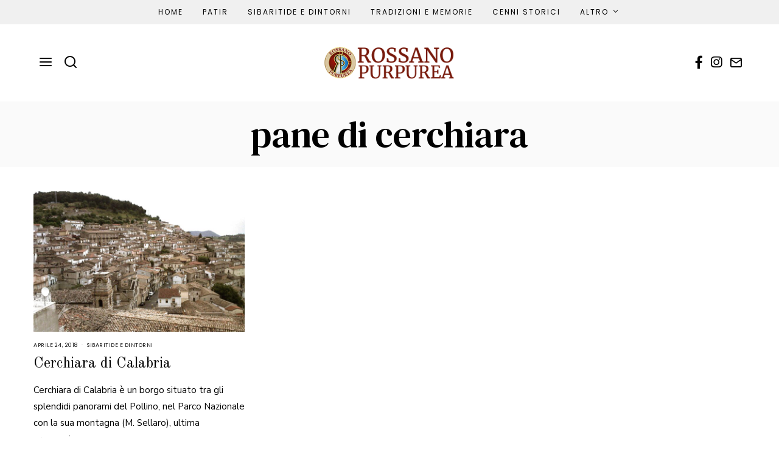

--- FILE ---
content_type: text/html; charset=utf-8
request_url: https://www.google.com/recaptcha/api2/anchor?ar=1&k=6LeeFBAgAAAAAGgTp2mKaqdxMCaDefm8CkmRp_6L&co=aHR0cHM6Ly9yb3NzYW5vcHVycHVyZWEub3JnOjQ0Mw..&hl=en&v=9TiwnJFHeuIw_s0wSd3fiKfN&size=invisible&anchor-ms=20000&execute-ms=30000&cb=2s011i9ikzl1
body_size: 48377
content:
<!DOCTYPE HTML><html dir="ltr" lang="en"><head><meta http-equiv="Content-Type" content="text/html; charset=UTF-8">
<meta http-equiv="X-UA-Compatible" content="IE=edge">
<title>reCAPTCHA</title>
<style type="text/css">
/* cyrillic-ext */
@font-face {
  font-family: 'Roboto';
  font-style: normal;
  font-weight: 400;
  font-stretch: 100%;
  src: url(//fonts.gstatic.com/s/roboto/v48/KFO7CnqEu92Fr1ME7kSn66aGLdTylUAMa3GUBHMdazTgWw.woff2) format('woff2');
  unicode-range: U+0460-052F, U+1C80-1C8A, U+20B4, U+2DE0-2DFF, U+A640-A69F, U+FE2E-FE2F;
}
/* cyrillic */
@font-face {
  font-family: 'Roboto';
  font-style: normal;
  font-weight: 400;
  font-stretch: 100%;
  src: url(//fonts.gstatic.com/s/roboto/v48/KFO7CnqEu92Fr1ME7kSn66aGLdTylUAMa3iUBHMdazTgWw.woff2) format('woff2');
  unicode-range: U+0301, U+0400-045F, U+0490-0491, U+04B0-04B1, U+2116;
}
/* greek-ext */
@font-face {
  font-family: 'Roboto';
  font-style: normal;
  font-weight: 400;
  font-stretch: 100%;
  src: url(//fonts.gstatic.com/s/roboto/v48/KFO7CnqEu92Fr1ME7kSn66aGLdTylUAMa3CUBHMdazTgWw.woff2) format('woff2');
  unicode-range: U+1F00-1FFF;
}
/* greek */
@font-face {
  font-family: 'Roboto';
  font-style: normal;
  font-weight: 400;
  font-stretch: 100%;
  src: url(//fonts.gstatic.com/s/roboto/v48/KFO7CnqEu92Fr1ME7kSn66aGLdTylUAMa3-UBHMdazTgWw.woff2) format('woff2');
  unicode-range: U+0370-0377, U+037A-037F, U+0384-038A, U+038C, U+038E-03A1, U+03A3-03FF;
}
/* math */
@font-face {
  font-family: 'Roboto';
  font-style: normal;
  font-weight: 400;
  font-stretch: 100%;
  src: url(//fonts.gstatic.com/s/roboto/v48/KFO7CnqEu92Fr1ME7kSn66aGLdTylUAMawCUBHMdazTgWw.woff2) format('woff2');
  unicode-range: U+0302-0303, U+0305, U+0307-0308, U+0310, U+0312, U+0315, U+031A, U+0326-0327, U+032C, U+032F-0330, U+0332-0333, U+0338, U+033A, U+0346, U+034D, U+0391-03A1, U+03A3-03A9, U+03B1-03C9, U+03D1, U+03D5-03D6, U+03F0-03F1, U+03F4-03F5, U+2016-2017, U+2034-2038, U+203C, U+2040, U+2043, U+2047, U+2050, U+2057, U+205F, U+2070-2071, U+2074-208E, U+2090-209C, U+20D0-20DC, U+20E1, U+20E5-20EF, U+2100-2112, U+2114-2115, U+2117-2121, U+2123-214F, U+2190, U+2192, U+2194-21AE, U+21B0-21E5, U+21F1-21F2, U+21F4-2211, U+2213-2214, U+2216-22FF, U+2308-230B, U+2310, U+2319, U+231C-2321, U+2336-237A, U+237C, U+2395, U+239B-23B7, U+23D0, U+23DC-23E1, U+2474-2475, U+25AF, U+25B3, U+25B7, U+25BD, U+25C1, U+25CA, U+25CC, U+25FB, U+266D-266F, U+27C0-27FF, U+2900-2AFF, U+2B0E-2B11, U+2B30-2B4C, U+2BFE, U+3030, U+FF5B, U+FF5D, U+1D400-1D7FF, U+1EE00-1EEFF;
}
/* symbols */
@font-face {
  font-family: 'Roboto';
  font-style: normal;
  font-weight: 400;
  font-stretch: 100%;
  src: url(//fonts.gstatic.com/s/roboto/v48/KFO7CnqEu92Fr1ME7kSn66aGLdTylUAMaxKUBHMdazTgWw.woff2) format('woff2');
  unicode-range: U+0001-000C, U+000E-001F, U+007F-009F, U+20DD-20E0, U+20E2-20E4, U+2150-218F, U+2190, U+2192, U+2194-2199, U+21AF, U+21E6-21F0, U+21F3, U+2218-2219, U+2299, U+22C4-22C6, U+2300-243F, U+2440-244A, U+2460-24FF, U+25A0-27BF, U+2800-28FF, U+2921-2922, U+2981, U+29BF, U+29EB, U+2B00-2BFF, U+4DC0-4DFF, U+FFF9-FFFB, U+10140-1018E, U+10190-1019C, U+101A0, U+101D0-101FD, U+102E0-102FB, U+10E60-10E7E, U+1D2C0-1D2D3, U+1D2E0-1D37F, U+1F000-1F0FF, U+1F100-1F1AD, U+1F1E6-1F1FF, U+1F30D-1F30F, U+1F315, U+1F31C, U+1F31E, U+1F320-1F32C, U+1F336, U+1F378, U+1F37D, U+1F382, U+1F393-1F39F, U+1F3A7-1F3A8, U+1F3AC-1F3AF, U+1F3C2, U+1F3C4-1F3C6, U+1F3CA-1F3CE, U+1F3D4-1F3E0, U+1F3ED, U+1F3F1-1F3F3, U+1F3F5-1F3F7, U+1F408, U+1F415, U+1F41F, U+1F426, U+1F43F, U+1F441-1F442, U+1F444, U+1F446-1F449, U+1F44C-1F44E, U+1F453, U+1F46A, U+1F47D, U+1F4A3, U+1F4B0, U+1F4B3, U+1F4B9, U+1F4BB, U+1F4BF, U+1F4C8-1F4CB, U+1F4D6, U+1F4DA, U+1F4DF, U+1F4E3-1F4E6, U+1F4EA-1F4ED, U+1F4F7, U+1F4F9-1F4FB, U+1F4FD-1F4FE, U+1F503, U+1F507-1F50B, U+1F50D, U+1F512-1F513, U+1F53E-1F54A, U+1F54F-1F5FA, U+1F610, U+1F650-1F67F, U+1F687, U+1F68D, U+1F691, U+1F694, U+1F698, U+1F6AD, U+1F6B2, U+1F6B9-1F6BA, U+1F6BC, U+1F6C6-1F6CF, U+1F6D3-1F6D7, U+1F6E0-1F6EA, U+1F6F0-1F6F3, U+1F6F7-1F6FC, U+1F700-1F7FF, U+1F800-1F80B, U+1F810-1F847, U+1F850-1F859, U+1F860-1F887, U+1F890-1F8AD, U+1F8B0-1F8BB, U+1F8C0-1F8C1, U+1F900-1F90B, U+1F93B, U+1F946, U+1F984, U+1F996, U+1F9E9, U+1FA00-1FA6F, U+1FA70-1FA7C, U+1FA80-1FA89, U+1FA8F-1FAC6, U+1FACE-1FADC, U+1FADF-1FAE9, U+1FAF0-1FAF8, U+1FB00-1FBFF;
}
/* vietnamese */
@font-face {
  font-family: 'Roboto';
  font-style: normal;
  font-weight: 400;
  font-stretch: 100%;
  src: url(//fonts.gstatic.com/s/roboto/v48/KFO7CnqEu92Fr1ME7kSn66aGLdTylUAMa3OUBHMdazTgWw.woff2) format('woff2');
  unicode-range: U+0102-0103, U+0110-0111, U+0128-0129, U+0168-0169, U+01A0-01A1, U+01AF-01B0, U+0300-0301, U+0303-0304, U+0308-0309, U+0323, U+0329, U+1EA0-1EF9, U+20AB;
}
/* latin-ext */
@font-face {
  font-family: 'Roboto';
  font-style: normal;
  font-weight: 400;
  font-stretch: 100%;
  src: url(//fonts.gstatic.com/s/roboto/v48/KFO7CnqEu92Fr1ME7kSn66aGLdTylUAMa3KUBHMdazTgWw.woff2) format('woff2');
  unicode-range: U+0100-02BA, U+02BD-02C5, U+02C7-02CC, U+02CE-02D7, U+02DD-02FF, U+0304, U+0308, U+0329, U+1D00-1DBF, U+1E00-1E9F, U+1EF2-1EFF, U+2020, U+20A0-20AB, U+20AD-20C0, U+2113, U+2C60-2C7F, U+A720-A7FF;
}
/* latin */
@font-face {
  font-family: 'Roboto';
  font-style: normal;
  font-weight: 400;
  font-stretch: 100%;
  src: url(//fonts.gstatic.com/s/roboto/v48/KFO7CnqEu92Fr1ME7kSn66aGLdTylUAMa3yUBHMdazQ.woff2) format('woff2');
  unicode-range: U+0000-00FF, U+0131, U+0152-0153, U+02BB-02BC, U+02C6, U+02DA, U+02DC, U+0304, U+0308, U+0329, U+2000-206F, U+20AC, U+2122, U+2191, U+2193, U+2212, U+2215, U+FEFF, U+FFFD;
}
/* cyrillic-ext */
@font-face {
  font-family: 'Roboto';
  font-style: normal;
  font-weight: 500;
  font-stretch: 100%;
  src: url(//fonts.gstatic.com/s/roboto/v48/KFO7CnqEu92Fr1ME7kSn66aGLdTylUAMa3GUBHMdazTgWw.woff2) format('woff2');
  unicode-range: U+0460-052F, U+1C80-1C8A, U+20B4, U+2DE0-2DFF, U+A640-A69F, U+FE2E-FE2F;
}
/* cyrillic */
@font-face {
  font-family: 'Roboto';
  font-style: normal;
  font-weight: 500;
  font-stretch: 100%;
  src: url(//fonts.gstatic.com/s/roboto/v48/KFO7CnqEu92Fr1ME7kSn66aGLdTylUAMa3iUBHMdazTgWw.woff2) format('woff2');
  unicode-range: U+0301, U+0400-045F, U+0490-0491, U+04B0-04B1, U+2116;
}
/* greek-ext */
@font-face {
  font-family: 'Roboto';
  font-style: normal;
  font-weight: 500;
  font-stretch: 100%;
  src: url(//fonts.gstatic.com/s/roboto/v48/KFO7CnqEu92Fr1ME7kSn66aGLdTylUAMa3CUBHMdazTgWw.woff2) format('woff2');
  unicode-range: U+1F00-1FFF;
}
/* greek */
@font-face {
  font-family: 'Roboto';
  font-style: normal;
  font-weight: 500;
  font-stretch: 100%;
  src: url(//fonts.gstatic.com/s/roboto/v48/KFO7CnqEu92Fr1ME7kSn66aGLdTylUAMa3-UBHMdazTgWw.woff2) format('woff2');
  unicode-range: U+0370-0377, U+037A-037F, U+0384-038A, U+038C, U+038E-03A1, U+03A3-03FF;
}
/* math */
@font-face {
  font-family: 'Roboto';
  font-style: normal;
  font-weight: 500;
  font-stretch: 100%;
  src: url(//fonts.gstatic.com/s/roboto/v48/KFO7CnqEu92Fr1ME7kSn66aGLdTylUAMawCUBHMdazTgWw.woff2) format('woff2');
  unicode-range: U+0302-0303, U+0305, U+0307-0308, U+0310, U+0312, U+0315, U+031A, U+0326-0327, U+032C, U+032F-0330, U+0332-0333, U+0338, U+033A, U+0346, U+034D, U+0391-03A1, U+03A3-03A9, U+03B1-03C9, U+03D1, U+03D5-03D6, U+03F0-03F1, U+03F4-03F5, U+2016-2017, U+2034-2038, U+203C, U+2040, U+2043, U+2047, U+2050, U+2057, U+205F, U+2070-2071, U+2074-208E, U+2090-209C, U+20D0-20DC, U+20E1, U+20E5-20EF, U+2100-2112, U+2114-2115, U+2117-2121, U+2123-214F, U+2190, U+2192, U+2194-21AE, U+21B0-21E5, U+21F1-21F2, U+21F4-2211, U+2213-2214, U+2216-22FF, U+2308-230B, U+2310, U+2319, U+231C-2321, U+2336-237A, U+237C, U+2395, U+239B-23B7, U+23D0, U+23DC-23E1, U+2474-2475, U+25AF, U+25B3, U+25B7, U+25BD, U+25C1, U+25CA, U+25CC, U+25FB, U+266D-266F, U+27C0-27FF, U+2900-2AFF, U+2B0E-2B11, U+2B30-2B4C, U+2BFE, U+3030, U+FF5B, U+FF5D, U+1D400-1D7FF, U+1EE00-1EEFF;
}
/* symbols */
@font-face {
  font-family: 'Roboto';
  font-style: normal;
  font-weight: 500;
  font-stretch: 100%;
  src: url(//fonts.gstatic.com/s/roboto/v48/KFO7CnqEu92Fr1ME7kSn66aGLdTylUAMaxKUBHMdazTgWw.woff2) format('woff2');
  unicode-range: U+0001-000C, U+000E-001F, U+007F-009F, U+20DD-20E0, U+20E2-20E4, U+2150-218F, U+2190, U+2192, U+2194-2199, U+21AF, U+21E6-21F0, U+21F3, U+2218-2219, U+2299, U+22C4-22C6, U+2300-243F, U+2440-244A, U+2460-24FF, U+25A0-27BF, U+2800-28FF, U+2921-2922, U+2981, U+29BF, U+29EB, U+2B00-2BFF, U+4DC0-4DFF, U+FFF9-FFFB, U+10140-1018E, U+10190-1019C, U+101A0, U+101D0-101FD, U+102E0-102FB, U+10E60-10E7E, U+1D2C0-1D2D3, U+1D2E0-1D37F, U+1F000-1F0FF, U+1F100-1F1AD, U+1F1E6-1F1FF, U+1F30D-1F30F, U+1F315, U+1F31C, U+1F31E, U+1F320-1F32C, U+1F336, U+1F378, U+1F37D, U+1F382, U+1F393-1F39F, U+1F3A7-1F3A8, U+1F3AC-1F3AF, U+1F3C2, U+1F3C4-1F3C6, U+1F3CA-1F3CE, U+1F3D4-1F3E0, U+1F3ED, U+1F3F1-1F3F3, U+1F3F5-1F3F7, U+1F408, U+1F415, U+1F41F, U+1F426, U+1F43F, U+1F441-1F442, U+1F444, U+1F446-1F449, U+1F44C-1F44E, U+1F453, U+1F46A, U+1F47D, U+1F4A3, U+1F4B0, U+1F4B3, U+1F4B9, U+1F4BB, U+1F4BF, U+1F4C8-1F4CB, U+1F4D6, U+1F4DA, U+1F4DF, U+1F4E3-1F4E6, U+1F4EA-1F4ED, U+1F4F7, U+1F4F9-1F4FB, U+1F4FD-1F4FE, U+1F503, U+1F507-1F50B, U+1F50D, U+1F512-1F513, U+1F53E-1F54A, U+1F54F-1F5FA, U+1F610, U+1F650-1F67F, U+1F687, U+1F68D, U+1F691, U+1F694, U+1F698, U+1F6AD, U+1F6B2, U+1F6B9-1F6BA, U+1F6BC, U+1F6C6-1F6CF, U+1F6D3-1F6D7, U+1F6E0-1F6EA, U+1F6F0-1F6F3, U+1F6F7-1F6FC, U+1F700-1F7FF, U+1F800-1F80B, U+1F810-1F847, U+1F850-1F859, U+1F860-1F887, U+1F890-1F8AD, U+1F8B0-1F8BB, U+1F8C0-1F8C1, U+1F900-1F90B, U+1F93B, U+1F946, U+1F984, U+1F996, U+1F9E9, U+1FA00-1FA6F, U+1FA70-1FA7C, U+1FA80-1FA89, U+1FA8F-1FAC6, U+1FACE-1FADC, U+1FADF-1FAE9, U+1FAF0-1FAF8, U+1FB00-1FBFF;
}
/* vietnamese */
@font-face {
  font-family: 'Roboto';
  font-style: normal;
  font-weight: 500;
  font-stretch: 100%;
  src: url(//fonts.gstatic.com/s/roboto/v48/KFO7CnqEu92Fr1ME7kSn66aGLdTylUAMa3OUBHMdazTgWw.woff2) format('woff2');
  unicode-range: U+0102-0103, U+0110-0111, U+0128-0129, U+0168-0169, U+01A0-01A1, U+01AF-01B0, U+0300-0301, U+0303-0304, U+0308-0309, U+0323, U+0329, U+1EA0-1EF9, U+20AB;
}
/* latin-ext */
@font-face {
  font-family: 'Roboto';
  font-style: normal;
  font-weight: 500;
  font-stretch: 100%;
  src: url(//fonts.gstatic.com/s/roboto/v48/KFO7CnqEu92Fr1ME7kSn66aGLdTylUAMa3KUBHMdazTgWw.woff2) format('woff2');
  unicode-range: U+0100-02BA, U+02BD-02C5, U+02C7-02CC, U+02CE-02D7, U+02DD-02FF, U+0304, U+0308, U+0329, U+1D00-1DBF, U+1E00-1E9F, U+1EF2-1EFF, U+2020, U+20A0-20AB, U+20AD-20C0, U+2113, U+2C60-2C7F, U+A720-A7FF;
}
/* latin */
@font-face {
  font-family: 'Roboto';
  font-style: normal;
  font-weight: 500;
  font-stretch: 100%;
  src: url(//fonts.gstatic.com/s/roboto/v48/KFO7CnqEu92Fr1ME7kSn66aGLdTylUAMa3yUBHMdazQ.woff2) format('woff2');
  unicode-range: U+0000-00FF, U+0131, U+0152-0153, U+02BB-02BC, U+02C6, U+02DA, U+02DC, U+0304, U+0308, U+0329, U+2000-206F, U+20AC, U+2122, U+2191, U+2193, U+2212, U+2215, U+FEFF, U+FFFD;
}
/* cyrillic-ext */
@font-face {
  font-family: 'Roboto';
  font-style: normal;
  font-weight: 900;
  font-stretch: 100%;
  src: url(//fonts.gstatic.com/s/roboto/v48/KFO7CnqEu92Fr1ME7kSn66aGLdTylUAMa3GUBHMdazTgWw.woff2) format('woff2');
  unicode-range: U+0460-052F, U+1C80-1C8A, U+20B4, U+2DE0-2DFF, U+A640-A69F, U+FE2E-FE2F;
}
/* cyrillic */
@font-face {
  font-family: 'Roboto';
  font-style: normal;
  font-weight: 900;
  font-stretch: 100%;
  src: url(//fonts.gstatic.com/s/roboto/v48/KFO7CnqEu92Fr1ME7kSn66aGLdTylUAMa3iUBHMdazTgWw.woff2) format('woff2');
  unicode-range: U+0301, U+0400-045F, U+0490-0491, U+04B0-04B1, U+2116;
}
/* greek-ext */
@font-face {
  font-family: 'Roboto';
  font-style: normal;
  font-weight: 900;
  font-stretch: 100%;
  src: url(//fonts.gstatic.com/s/roboto/v48/KFO7CnqEu92Fr1ME7kSn66aGLdTylUAMa3CUBHMdazTgWw.woff2) format('woff2');
  unicode-range: U+1F00-1FFF;
}
/* greek */
@font-face {
  font-family: 'Roboto';
  font-style: normal;
  font-weight: 900;
  font-stretch: 100%;
  src: url(//fonts.gstatic.com/s/roboto/v48/KFO7CnqEu92Fr1ME7kSn66aGLdTylUAMa3-UBHMdazTgWw.woff2) format('woff2');
  unicode-range: U+0370-0377, U+037A-037F, U+0384-038A, U+038C, U+038E-03A1, U+03A3-03FF;
}
/* math */
@font-face {
  font-family: 'Roboto';
  font-style: normal;
  font-weight: 900;
  font-stretch: 100%;
  src: url(//fonts.gstatic.com/s/roboto/v48/KFO7CnqEu92Fr1ME7kSn66aGLdTylUAMawCUBHMdazTgWw.woff2) format('woff2');
  unicode-range: U+0302-0303, U+0305, U+0307-0308, U+0310, U+0312, U+0315, U+031A, U+0326-0327, U+032C, U+032F-0330, U+0332-0333, U+0338, U+033A, U+0346, U+034D, U+0391-03A1, U+03A3-03A9, U+03B1-03C9, U+03D1, U+03D5-03D6, U+03F0-03F1, U+03F4-03F5, U+2016-2017, U+2034-2038, U+203C, U+2040, U+2043, U+2047, U+2050, U+2057, U+205F, U+2070-2071, U+2074-208E, U+2090-209C, U+20D0-20DC, U+20E1, U+20E5-20EF, U+2100-2112, U+2114-2115, U+2117-2121, U+2123-214F, U+2190, U+2192, U+2194-21AE, U+21B0-21E5, U+21F1-21F2, U+21F4-2211, U+2213-2214, U+2216-22FF, U+2308-230B, U+2310, U+2319, U+231C-2321, U+2336-237A, U+237C, U+2395, U+239B-23B7, U+23D0, U+23DC-23E1, U+2474-2475, U+25AF, U+25B3, U+25B7, U+25BD, U+25C1, U+25CA, U+25CC, U+25FB, U+266D-266F, U+27C0-27FF, U+2900-2AFF, U+2B0E-2B11, U+2B30-2B4C, U+2BFE, U+3030, U+FF5B, U+FF5D, U+1D400-1D7FF, U+1EE00-1EEFF;
}
/* symbols */
@font-face {
  font-family: 'Roboto';
  font-style: normal;
  font-weight: 900;
  font-stretch: 100%;
  src: url(//fonts.gstatic.com/s/roboto/v48/KFO7CnqEu92Fr1ME7kSn66aGLdTylUAMaxKUBHMdazTgWw.woff2) format('woff2');
  unicode-range: U+0001-000C, U+000E-001F, U+007F-009F, U+20DD-20E0, U+20E2-20E4, U+2150-218F, U+2190, U+2192, U+2194-2199, U+21AF, U+21E6-21F0, U+21F3, U+2218-2219, U+2299, U+22C4-22C6, U+2300-243F, U+2440-244A, U+2460-24FF, U+25A0-27BF, U+2800-28FF, U+2921-2922, U+2981, U+29BF, U+29EB, U+2B00-2BFF, U+4DC0-4DFF, U+FFF9-FFFB, U+10140-1018E, U+10190-1019C, U+101A0, U+101D0-101FD, U+102E0-102FB, U+10E60-10E7E, U+1D2C0-1D2D3, U+1D2E0-1D37F, U+1F000-1F0FF, U+1F100-1F1AD, U+1F1E6-1F1FF, U+1F30D-1F30F, U+1F315, U+1F31C, U+1F31E, U+1F320-1F32C, U+1F336, U+1F378, U+1F37D, U+1F382, U+1F393-1F39F, U+1F3A7-1F3A8, U+1F3AC-1F3AF, U+1F3C2, U+1F3C4-1F3C6, U+1F3CA-1F3CE, U+1F3D4-1F3E0, U+1F3ED, U+1F3F1-1F3F3, U+1F3F5-1F3F7, U+1F408, U+1F415, U+1F41F, U+1F426, U+1F43F, U+1F441-1F442, U+1F444, U+1F446-1F449, U+1F44C-1F44E, U+1F453, U+1F46A, U+1F47D, U+1F4A3, U+1F4B0, U+1F4B3, U+1F4B9, U+1F4BB, U+1F4BF, U+1F4C8-1F4CB, U+1F4D6, U+1F4DA, U+1F4DF, U+1F4E3-1F4E6, U+1F4EA-1F4ED, U+1F4F7, U+1F4F9-1F4FB, U+1F4FD-1F4FE, U+1F503, U+1F507-1F50B, U+1F50D, U+1F512-1F513, U+1F53E-1F54A, U+1F54F-1F5FA, U+1F610, U+1F650-1F67F, U+1F687, U+1F68D, U+1F691, U+1F694, U+1F698, U+1F6AD, U+1F6B2, U+1F6B9-1F6BA, U+1F6BC, U+1F6C6-1F6CF, U+1F6D3-1F6D7, U+1F6E0-1F6EA, U+1F6F0-1F6F3, U+1F6F7-1F6FC, U+1F700-1F7FF, U+1F800-1F80B, U+1F810-1F847, U+1F850-1F859, U+1F860-1F887, U+1F890-1F8AD, U+1F8B0-1F8BB, U+1F8C0-1F8C1, U+1F900-1F90B, U+1F93B, U+1F946, U+1F984, U+1F996, U+1F9E9, U+1FA00-1FA6F, U+1FA70-1FA7C, U+1FA80-1FA89, U+1FA8F-1FAC6, U+1FACE-1FADC, U+1FADF-1FAE9, U+1FAF0-1FAF8, U+1FB00-1FBFF;
}
/* vietnamese */
@font-face {
  font-family: 'Roboto';
  font-style: normal;
  font-weight: 900;
  font-stretch: 100%;
  src: url(//fonts.gstatic.com/s/roboto/v48/KFO7CnqEu92Fr1ME7kSn66aGLdTylUAMa3OUBHMdazTgWw.woff2) format('woff2');
  unicode-range: U+0102-0103, U+0110-0111, U+0128-0129, U+0168-0169, U+01A0-01A1, U+01AF-01B0, U+0300-0301, U+0303-0304, U+0308-0309, U+0323, U+0329, U+1EA0-1EF9, U+20AB;
}
/* latin-ext */
@font-face {
  font-family: 'Roboto';
  font-style: normal;
  font-weight: 900;
  font-stretch: 100%;
  src: url(//fonts.gstatic.com/s/roboto/v48/KFO7CnqEu92Fr1ME7kSn66aGLdTylUAMa3KUBHMdazTgWw.woff2) format('woff2');
  unicode-range: U+0100-02BA, U+02BD-02C5, U+02C7-02CC, U+02CE-02D7, U+02DD-02FF, U+0304, U+0308, U+0329, U+1D00-1DBF, U+1E00-1E9F, U+1EF2-1EFF, U+2020, U+20A0-20AB, U+20AD-20C0, U+2113, U+2C60-2C7F, U+A720-A7FF;
}
/* latin */
@font-face {
  font-family: 'Roboto';
  font-style: normal;
  font-weight: 900;
  font-stretch: 100%;
  src: url(//fonts.gstatic.com/s/roboto/v48/KFO7CnqEu92Fr1ME7kSn66aGLdTylUAMa3yUBHMdazQ.woff2) format('woff2');
  unicode-range: U+0000-00FF, U+0131, U+0152-0153, U+02BB-02BC, U+02C6, U+02DA, U+02DC, U+0304, U+0308, U+0329, U+2000-206F, U+20AC, U+2122, U+2191, U+2193, U+2212, U+2215, U+FEFF, U+FFFD;
}

</style>
<link rel="stylesheet" type="text/css" href="https://www.gstatic.com/recaptcha/releases/9TiwnJFHeuIw_s0wSd3fiKfN/styles__ltr.css">
<script nonce="uylHWCOCa9UiZi36Wdq4-g" type="text/javascript">window['__recaptcha_api'] = 'https://www.google.com/recaptcha/api2/';</script>
<script type="text/javascript" src="https://www.gstatic.com/recaptcha/releases/9TiwnJFHeuIw_s0wSd3fiKfN/recaptcha__en.js" nonce="uylHWCOCa9UiZi36Wdq4-g">
      
    </script></head>
<body><div id="rc-anchor-alert" class="rc-anchor-alert"></div>
<input type="hidden" id="recaptcha-token" value="[base64]">
<script type="text/javascript" nonce="uylHWCOCa9UiZi36Wdq4-g">
      recaptcha.anchor.Main.init("[\x22ainput\x22,[\x22bgdata\x22,\x22\x22,\[base64]/[base64]/bmV3IFpbdF0obVswXSk6Sz09Mj9uZXcgWlt0XShtWzBdLG1bMV0pOks9PTM/bmV3IFpbdF0obVswXSxtWzFdLG1bMl0pOks9PTQ/[base64]/[base64]/[base64]/[base64]/[base64]/[base64]/[base64]/[base64]/[base64]/[base64]/[base64]/[base64]/[base64]/[base64]\\u003d\\u003d\x22,\[base64]\x22,\[base64]/CpMK5wrcyK8OYEMKBwoJaw4svRQcnZQfDjsOIw6rDvRnCgVTDjFTDnk4YQFEmaR/CvcKYQVwow5rCoMK4wrZBJcO3wqJvYjTCrGMGw4nCkMOow5TDvFk5cw/CgEl7wqkDBsOCwoHCgxrDusOMw6EmwroMw69aw6gewrvDgcOtw6XCrsOnLcK+w4dAw7PCpi4jccOjDsKvw6zDtMKtwr7DpsKVaMKqw5rCvydDwpd/wptvUg/DvXvDsAVsQzMWw5tgOcOnPcKOw51WAsK0G8OLaiIDw67CocK+w4nDkEPDrgHDin5Vw75OwpZCworCkSRKwo3Chh8WB8KFwrNZwq/CtcKTw48YwpIsG8KGQETDuH5JMcK0LCMqwrHCi8O/[base64]/[base64]/wox8w5U9ScKpW8O0wpzCu3XCgw0aFMK0wonDlBMlQMK4AsOLTmc0w7vDocOFGnzDucKZw4AYTinDi8K4w5FVXcKafBXDj2dfwpJ8wr/DtsOGU8OCwrzCusKrwrLChmx+w7DCgMKoGQ/DrcOTw5dNOcKDGD40PMKcecONw5zDu2IFJsOGX8O2w53ClCTCusOMcsOzGB3Cm8KoMMKFw4IvTDgWVMK3J8OXw4nCk8Kzwr1ITMK1ecO7w7ZVw67DvcK2AELDqTkmwoZLGWx/w4fDlj7CocO3W0JmwrcQCljDjsOgwrzCi8OGwqrCh8KtwqPDmTYcwoTCnW3CssKiwqMGTynChsKdwrbCjcKewpF6wqHDqhQCfkfCmz7CjGsKN1bDsyIswqPCgzQmNcOfD0RbdsK5wo/Do8OBw6zCnFFhTsKDI8K4EcOxw7ENcsK7LsK3wpjDpXLCs8KNwoR9wqHChxQxLUrCr8O/wolGKGVww7ghw5grYMK8w7bCuj0xw5IWFDzCqsKew45kw7XDp8Kzf8KMfi5hAANyCMOTwp3CrMOtdyhUw5cpw47DgsOHw7kWw5zDqAgxw4nCkhXCp27CscK4woIrw67CocO3wocww7PDj8Orw53DscOPYMO2BE/[base64]/[base64]/[base64]/HsOTZcOLRMOFM07CiMKXBiZrwqjDnXtvwoYdJnddNmQyw5DCsMKZwpDDmsK9woZEw7s+Rwcdwq1KVz/[base64]/w6vDqWrCuHLDv8Oiw7k7bGjCkQdMw6/CnnfDlsKPRcKvUsKqYz7CqcKMQVfCmnVqFcOuSsK/w4Ziw6BvEnJiwrNmwqwoY8OMS8K8wqh4FsOTw4bCpsKgO1h1w4hQw4fDgQZSw5LDtMKKEwjDg8KBw5gxPcO3GcKUwozDl8OJE8OIVClmwpovBcOCcMKyw5zDrQRtw5g3KDsDwofDl8KFMMOTwoQDw7zDh8KpwoTCowFsNcKgbsOUDD/[base64]/CuxQ3HlVlwqrDlMOGAMKsAcKzAUDDqsKQw78MW8KsBlpwccKYc8K4UCzCrELDq8OdwoPDr8OJc8Ojw53DqsOrw7/ChEo3w6RewqVUIy0FIzUawrDClF/CtkTCqDTDpQnDl2/DlCvDk8KNwoEJa2fDgk5NGcKlwrszwozCqsKqwrAFwrgmCcO4YsOTwpxCWcKVwqbDqMOqw7Rxw48pw78ewosSR8O9wpwXIhvDtgRuw6DDsF/DmcOPwrdpEFvCvWVLw75Pw6BNPMOsM8Okwo19woVJw6lZwpNUJmfDghPCrSzDjFtQw4/DlsOzbcOkw5TCmcK/[base64]/Dq0LDk8KqwpA8K13Con/Co8O+ZsOgdsK2VMKZSXPDnyNkw4FGOsOgR0FdWVdPw47Cs8KwKEfDucODw57DlMObe1kNWzXDkcO/RsOGBS4EAh5PwpjCmkRnw6TDucKGNAs1w4bCkMKLwrlhw7NYw5XCoGZKw7UPOChGwqjDncKhwpfCo0fDvxRdUsK3KMKlwqDDl8O2w6MLJHtZSlwJc8OvYsKgE8OULnTCi8KgZ8KVNMK8wobDhgDCvgYtMV8Qwo3DuMOjFlPCvsKcJGjCjMKRdR/DhTDDl3nDpyPCpcO5w7IOwr/Djlx/QzzDvcOeRsKywql/elvCqMKDFyI+wqwnPiYVFEBvw6rCvcO7w5dcwobCn8KdHMOGGsO9FS3DjsKBKcOAGsOvwop+WXjCoMOmGcKLeMKawq5DHG5jwrnDlG8pMcOOwr/Ci8KnwrZUwrbChjxIXiZNCsO7B8KMw6xMwrN1OMOvXE91w5rCmW3CsSDCrMOlwrbDisKwwrIMwodoH8KkwpnCj8KfBTrCvTJKw7TDnRUAwqYCSMO6CcOjDiBQwosoLMK5woDCuMKHHcOHCMKdwrR9V0/CucKkAsKgA8O3Mk5xwpNkw7J8H8OiwoXCtMOiwohUJMKkQSUow6ATw6zCqnLDrcKcw59vwrrDm8KTC8KSN8KVSS1LwqdbAQPDucK2JkBsw7jCmMKJIcODJhnDsCvCswRUfMKSb8K6R8OwVMKIRMOpNMO3w6nDlz/CtVbDpsKIPhnCjQDDpsKyO8K+w4DCj8OYwrE9w6nCr3pVLy/DpMK5w6DDsw/DtcKjwpcUCsOhCcOsVcOYw7Row4XDkDXDlFzDulnDmwvDiT/DqMO/wrBRw4zClMKGwph2wrRvwosfwpoWwqbDn8KhSjjDmC3CgxjCicOjesOBf8OGE8OgTMKFIsObBVtYQlPDh8O8CcOPw7AJGjFzJsOrw7cZAMOpEMOyK8KTw4nDpMO1wpsuSsOGMx7CsnjDkk/[base64]/CkMKqw7/DrXPCocOFwozChyPCgsOFZcKTHSzCmTzCrHPDisOMd1FJw4/CqsKpw6BlCwUEwr3CqGHDvMKJJgnCmMOpwrPCiMKgwpfDmcKuw68YwrzCh0rCmyDDvXPDjcK4Kj7ClsK4CMOaVsOwLXtAw7DCv0XDliIlw6LCtsKlw4d3bMO/[base64]/[base64]/CnlHDl8Ore8KiazrCvMKsw4HDvsKcwoPDugUicnp8fsKsFXJRwpBLR8OrwqxLAnBbw6XCpiIOJSZBw4/DmMOXNsO0w6hEw7Nlw5kzwpLDgXV7DWRVOBtWBWfCi8OGaQIKKw3DvELDlkTDqMO0PV9WNUA0bcKowo/DhAdiORgpw7XCv8OnH8Oow78PTMK/GVsJYg3Dv8KCJAfDlgpnbMO7w7HDhsOwTcKiWMKWMQXDmsOWwobDqgbDvnxGQcKgwqbCrcO8w7BBw44bw7/Chx/DtAsuHMO2wobDjsK7ABciKsOrw6kOwqLDvlfDvMO6bB5Pw5I8wq8/EsOEa18hJcO/DsOEw7HCrUA3wo1xw77DsiAzw58Sw7/[base64]/w4hHwp7Dr8OWQcOCEsOjVADDusOVwqgfwr0PwqE1ey/ChWzCpDp+E8OSN03Cm8KoC8KGHVTCiMOCQcO/HAbCuMO6RgPDq0zDr8OsDcKpNBrDssKjT2A+cUN/c8OuERMIw7hwaMK9w4dBw7HDgVs1wqrDl8OTwoHDt8OHSsKmUXlgFhgDTw3DnsOROkMNLMK4S1rCrsKxw7PDm201w4/Cv8O0FysDw68WCcODJsK5Yj7DhMK/wqRiSVzDg8O6bsOjw5snw4zDnB/CgkDDjwtBwqIWwqLDtcKvwokUdirDpcOkwpjCpRQuw73CuMKZJcKKwoXDgSjDksK7wpvCocK/worDtcOywo3ClX/DnMO5w4FERjASw6XCl8KTwrHDkQMBZhbDuiQfS8OgA8K5w6XCjcKgw7BTwrUQUMOSLhPDiQDDtlrDmMKFIsK2wqI9KMOeasOYwpLCicK4MMOSTcKGw6bCgXdrBcKsQG/CrW7DkifDk3gzwosUEFfDpMKywpHDoMK9fcK1B8KhbMORYcKiKXh4w4g7dWcLwqTCnMOjAzrDhcKkJcO3wqs2wrsjecOcwqnDv8KhIsKUACDDtMOICBNTYXXCjW4hw6IewpbDiMKSWcKDbcKswo19wpQuKVdjNw7DmsODwpXDmsKiX0t4CcOURiEMw5p/InZmEsOwQ8OOOCjCgxbCsQR/wp3CtnHDiyjCv0ppw4F1RTMFA8KZVcKxDR9yDB9fMMOLwrfDvzXDq8OVw6DCjXXDrcKWwr0xJ1rDv8K9FsKBaXE1w70two3ChsKqwrjCrMK8w5dJTsOKw5NtccKiEVl+TkjCkG/[base64]/CvMOTe8K5w51wwr0vwpfCo8ObOldhWlBiwoh1wqMcwq/CvcKyw4zDrR/DhkjDjsKKFSPDkcKMWcOtfcKYBMKWfyvDocOuwr0gwpbCpXNvPwfCo8KNw5wDYMKaSGXCnAPDtVELwp1cbhJVwrk0esOgIlfCiEnCtcOew79UwrEYw6rDuG/DqcKKw6ZSwqxhw7NWw7hqGXjCosKJwpMbJMKRW8O/w4NfAyFQMUcIWsOSw61nw6jDtFMaw6bDnRtFI8K0fsOweMOFI8K4w5JiSsKhw7o+w5zDqSwfw7M7F8Knw5BpARJywpkQcUDDi2pYwrE7AcOUw7XCtsK2QXIJwoF7Tg7CsxbDsMKSw7ULwqQAw5rDjF/CiMOSwpPCuMO9Zygpw47CiHzCicO0ZyLDssO/H8K8w5/CiDHCkMOBEsO+Am/DvlpSwrLCoMKpYMKPwq/[base64]/DpMOOS2vDqcO3wqcBwrJYNgBIHcOGJDx/wpTDvsOabCEeflJjDcKbZsO+PR/CihlqB8KZEsOhKHlrw6TDo8K5SMOewoRnRVvDg0lAfADDiMOdw6PDrAnCmxrDoW/Cq8OpUTVST8KQYSdvw5czwqfCo8OsG8KQMMKdCAp8wojCk1wmPMOFw5rCvcKLCsKNw5HDlcOxYGpEBMKBG8KYwo/[base64]/DjCvDqC1mw5x1LMKIwr3Dv0hzwpJnwol3G8O2wpwMACfDphrDqMK2wowHAcKTw49jw6BCwr8nw50QwqVyw6/Ci8KVBnfDhSFKw6oAw6LDuQTDrg93wqJVw71ew5MXw53DuDcQNsKGW8OMwr7Cr8OuwrM+wqHDkcOTw5TDpSEFw6Zzw4vDq33CmFPDogXCmGbDlMKxw7HDscOMGExlwr5/wrjDhE3Ck8O7wojDqwZWAW7Do8OAYGocCMKsagNUwqDDmzzCt8KhJXHCvcOECcOPw57CtsO4w5LDn8KcwqXCi1Zow7ohZcKKw7wfwqlXwqnCkCTDjMO1Xi7CosOPXnzDr8OCdVtySsO+ccKBwrfCpsOlw4nDk2UoD0vCssO/wp9kw4jDnm7CgcOtw4jDtcO4w7Avw4bDgMOJG3jDmFtYFSXCuXFLw5tMZX7DvDvCusK3ZTzDmcKMwoseNztYH8KKNMKZw4/Dj8Knwq7Cu0MmRFbCtsOSDsKtwqtfTlLCjcODwrXDl05uBUvDksOlcsOew43CrRMdw6pkwqfClsOXWMOKw4XCmXLCnxErw5DDuAxUwojDmMK/w6fCgsK0WMO5wofCvUTCi2TCuXRmw6HCj2zDt8K6PXweZsO9w4fDoA5IFzzCgsOLPMKUwq/DmQHDosONNcOdDUR4UsOHe8OVTgsOZ8O8LcKswp/CqsOGwqXDmhFaw4JRw6/CiMOxGsKMX8KmGMORRsOFesK2w6rDjGPCiTLDhltIHMKmw4TCsMODwr/[base64]/wp7CtxJ5w6vDpxwuw4HCqMOcwq/Cv0Jiwo7ClHLCocKtJsKkwpjDom4awqJLXWfCgcOcw74BwrdFB2t8w6bDo0RiwqZDwovDs1YuHxVFw5lBwo/CjFsrw7Bxw4vDkVfDh8O4NcOww5nDsMKifcO6w4kJR8KswpYCwrBKw7XDqcKcH24tw6rDh8OhwrpIw6rCm1bCgMKPDg/Diz9BwpLCiMKPw5hnwoBhP8K9PBR7MTVHHcOUR8KQwrNPCRvCucOMJ3rCsMO0w5XCqMKAw7ZfVsKiN8KwUsO1Whchw4lyTRLChsK+wptRwoAxPj5nwqLCpCTDosO2wp5twq5oEcOZOcKnw4kuwq09wrbCnDrDpsKaPwZdwozDoD3DnmrDjHHDuVHDuDfCosOjwo1/[base64]/w4AmwpfClV5pwqoEwqzDvFdoWyIVDW/DncKzZ8KqJzIdw7M1SsOPwpd5SMKuwqBqw6bDgUYqecKoLGhOBMOKTlDCq3/DhMORLAvDmzkFwrFXDw8ew4nDuRDCs0lSJ04Iw6jCjzVEwqp3woF9wql5IMK9w7jDsEPDvMO2w73Ds8O2w5BmC8O1wpIIw5EAwoAvfcO3Z8Ocw5HDm8KVw5/CnWXDpMOYw5rDocKaw4tNeHQxwprCj3LDp8KqUF9ETMOdQ1BKw4rCgsOQw5XDlXN4wq06w5BIwpTDpcK6DmgHw6TDp8OKRMODwpRICRTCg8OSSSkZw4ohHcO1wqPCmCDDl0jDg8ONDE7DoMO5w5DDlsO5LErCqsOKw5EqTW7CosKwwrt+wprColdcH3nDlHHCpsO/dlnCgcObEgJYGsOucMKeYcO6w5Ykwq3DhydVG8KLAsOXOMKnGcOtRzDDt3jCnnLDj8OQDMO/EcKMw5A9X8K3c8OKwpYgwqM5BGQKYcOdfC/CiMK+wpjDhcKRw73Co8OoE8KGKMOqcMONN8OgwqV2wrnDjQ/[base64]/CmAjCgcO+w7fCuFkMw4TCqVJ9w4jDoBvDlCx5GhHDq8Kjw4/Cm8KBwqZZw5HDmQzCo8Ohw6zCmTrCgl/[base64]/BlA7wpLDkMKDaMO/[base64]/E8Kpw4RmGmfCv0XDjG/Dr8OeIWUUwq8VdCNvcsKcwqvCjcKvSULCtXcdQSwYPEDDm08qAzbDr13DgBVhFHfCuMOYwprDmMKtwrXCrVM9w4DCpsKmwpkUWcOSf8Kcwo41w4d9w4fDhsOhwqJUK1NpXMOOUX1Pw55cw4FaeDcPNBzCjy/ClcKJwps+IA85w4bCssOgw5l1w6PCo8KawpwDcsOJWknDhwoYDknDh2vCoMOiwqkNwqRwNzFlwrXCuzZDCHx1Y8Onw4bDogzDrMOKHsOdLQBuKG7ClhvCjMKzwq/DmirDj8OvPMKWw5UQwrTDnMO6w7pwL8OZKsK/[base64]/DosOhw4bDkMORw7DCv8OWwq7DhADCqxUSwrVIw7PDk8K8w6fDusOXwoLCuC/[base64]/YSXCkzs+dsOkfzfCscK4KMKJegZSThXDusKVUVp7wqnDowLCuMK6OC/DqcOcUEZpw49Gw4saw7Uqw6RqQcOcA2rDv8KiF8O0A1BDwpHDtQnCv8Oiw4h7w6QmY8OXw4Riw7lcworDgMO0w6sWEWdvw5nCl8K5YsKzQRfCgBd3wr/[base64]/CiMKQw4jCnsKHwoLCq8OOERR0w4wkLcKrKifDgMKpWEjDt0Q3VMKlM8Kta8Kpw69Qw64rw7R8w5RqBF0ubxfCrH5BwqfDnsO/TCnDnwDDkMO4wpN8w5/DunnDscOXV8KwYQY3BsKSeMKnMGLCqkLDhn5yScK4w7zDvsKuwpzDqDXDlsOwwo3CuELCiF8Rw7ofwqERw7xpwq3DusOiwpPCiMORwqkPHWEyKSPCpcOWw7RWTMKtRTgSwqFjw5HDhMKBwrYcw616wr/CpsOFw7zCsMKMw5IpGwzDvmLCqUBpwo0/wr97w4jDsBsEw6gaWsO/[base64]/Drn7Cq8KOSAbDo8OqBnHDqMOXEDPCgiPCumg9c8Kow6I7w4fDtxXCssKpwoTDosKbL8Otwrpww4XDjMOSwpYcw57Cr8KqdMO8w4JNasOIUl1hw6HCn8O+wpFyOCbCuwTClnE6Zj0fw6rCn8OZw5zCucKuC8KRw4LDi088asKTwrR8w57Ci8K3IxfCs8KJw7DCpnUEw6/DmGZywpsbEcKmw6Y4PcOPVMKMCcOTIcOBw6DDihrCu8O6U3IbAV3Dt8OaR8KBCFgeQgc8wpZRwqlcScOAw4UZSB1gGcOwGcOPwrfDhhjCkMKXwpnDrhjDnRnDoMKNJMOSwo1IHsKifsKzZTLDlcONw5rDi0RewoXDoMKaWjDDl8OpwpDCgy/[base64]/Ci2w+OsKqJl4jw6HDicKEw6Y4w7TCmMKNIcO8w4jDqk/CgcO/EcKWw5LDq2DCs0vCp8OOwrZZwqjDhnnCtcO8YMOgOkTDqMOfR8KUK8O/w7kgw4x2wqI4XTnCg2LCm3XDi8KpJxlLMSfCskscwrcjeDLCoMK7UzMSLsKCw5duw63CsF7DtcKHw4hqw5zDjcO7wrVsFsOfwodjw6vDisONcU7CmGrDk8OswoNlVBbCpcOaOwrDq8OYTcKBRyxLc8KCw5LDvsKtL2XDmMOHwrJ0YV/CqMOFNSzCvsKdSQjDo8K7w5Fzw5vDpFfDmTV5w5E/U8OQwptZwrZGAsO8LWYpMW82CsKFF0ZPK8OLw4MKDwzDtkPDpAAFUG9Bwq/[base64]/wpjCjcKRWQ0KXxZIBg9QwrhgwpbDusKgdsObTivDhcKUZ2UPW8OHJsOvw5HCrsK4SDVUw5rCmgXDrWzCpMORwqbDtipGw6U7DjvCmUDDusKMwqRbGCIgeh7Di1/CqzzCiMKdS8KIwpHClzYOwrXCocK+ZcKfPcO1wpNlNsO3GGYBKsOfwp9HChxkAcOMw6xYDX5Ow77DuhUHw4TDssKsK8OUVyDDln0gZTrDixpARMOsecKjGsOjw5DDicKxLDc9W8KvZBXDj8KjwplpbHdHfsOmM1R/wrrCj8OYZsKMBMOSw5/CsMOcbMOJfcKxwrXCs8K7wroWw5jCn2hyWFtyMsKAAcKMNQLDt8O1w6RjLgAUw6DDlsKwacKiDk/Dr8OAU3UtwpZHRMOeNsKqwq8Hw6AJD8OFw79HwpUVwrfDvsOJfT9YL8KuUzfCpSLCnsK2wrRowoU7wqsow7jDtMOfw7/ChFjDrFbDk8OCa8OOPQ9XFFXDjCvChMOJH2MNZCwJfGzCp2kqSRdWwoTDksKfK8ONNyE7wr/DtHbDnVfCv8Oew6vCuSoGUMOzwo0pXsK2ey3CnQ3CtcOawqVjw63CsnfCocKkS0Mbw6XDicOlY8OsGcOgwprCikLCt3QIQkHCocOxwrHDvsKuB3/DlMO8wqbChEdaGlrCvsO9A8KIE2fDqcOyCcOLEn3DrcObO8KhSiHDp8KvG8Ozw7N3w7N2w7zCi8OyGcK2w7N7w48EYH/DqcO3UMK6w7PDqcOyw5k6wpLCjMOdfkgxwprDmMOcwqNzw4/DpsKDw5wDwpDCm1HDkFtqHDdcw6kYwp3Ch1fCnT7CkkJpdkMIR8OZAsOVwqvClj3DizHCnMKiXX8le8KndwMdw5Y1d2pmwqgbw47ChcKVw7HDncO5DjEMw7nCksOqwqlBDsK4HibCh8O4w5wFwpl8fR/DjcKlOHhYdw/DmDzDhlwsw6lQwqZHC8KPw546f8Ojw68sSMOBw6ISLHgIFytzw4jCuAYTM1LChWcsLsOUUQkOGEJdUzpXHcOJw7LCicKKwrZyw5IiS8KCIMOwwoNxwrjCgcOKCRkyPAXDhcO9w65/R8O4wpHCrGZQw6DDuTPChMKPM8KTwrM7ExBoKCQewo4Ze1fDmMK0F8OsfMKgb8KCworDqcO+a35VHCbCisOsECzCn1XDi1MAw5ZVW8OgwqVTw5TCvWJsw7jDvsKbwqhcY8KPwobCnlnDo8Kjw6ARHSoNw6HCqsOkwqHCvxkpUH4lNmvCssKxwq/CucOlwpJXw7J2w5vCoMOawr9wRljCrkfCvG4Vd2/[base64]/aGtvwqBpAcKhWMOVwpYlbg0SYcKnwoQjOlssJkvDkwPDu8OvF8Olw7Qjw7xIZcOww681BMOXwqxfARfDj8K8AcKTw4/DuMKfwrfCtjrCqcKVw6tUKcOnesOofTjCoTzCu8KOF1PDnMKdBMKVH13DtcOnJEhuw47CjcOONMOAYUnCmjHCi8K/wpjDgxogV2F8wrwOwrx1wo/DpkXCvsK1wq3Cj0dRWiVMwpk+EVRkJTzDg8KIJsK7ZEM2IBDDtMKtAEfDlcKhf2zDpMO+H8Kqwq9+w68UY0/CosKWwp3CucODw77DrsOCw4nCn8OCwq/CmcOVcMOkRiLDqkzCvsOgScO4wrIpWwtIEG/DkB85akHCiz0uw4cTT3JxAsKtwp/DqsO+wpPCqUrDrGTCjll2RcOHUsKgwoJOEn7CgHVxw7Buw5PCpBkzw7nCtAHCjHQBZG/DjQXDimUlw5QXO8KWBcKMOEPCvMOJwpHCvcKmwozDp8OpKsKZT8OYwoVqwrPDhMKDwowGwo7CtsKXDyTClhQ1wq/Dng7CsmXCjcKpwrNtwofCjWnCiCNpKsKqw5nCvcOWWC7DjsOawpM8w73CpBnCu8O8XMOywo7DnMKOwpcNBMOEd8KJw6rCuSPCksKkw7zCk3DDp2spWcO/[base64]/L31Ua3dxwoDCocO+AsKPchwhZMOJwoHCu8Ouw4/CnMOcw5wJAHrDiWQ8woMtZcOBw4LDikjDgsOkwrhKw6jDksO3WjLCk8KRw4PDn3cOMmPCp8OhwpxdW3sZMMKPwpHCvsORS1oRwo/[base64]/[base64]/Dli4YJsOIDiREbcOywo3DpiZvwrZPM3XDkS/CvyrCg2rDoMK/asK+wqIJCjl1w7B5w60pwrg/[base64]/X8KpeMKmw6JNwoANSX3Ck8OAJcOqEzkJQ8KSDsO2w7nCuMKwwoAcaGXDn8OcwpFcEMKcw7HDlQjDonZaw7okwpYGw7XCuEhmw6rCrVvDn8OHYGIMKEkcw6/DnWc/w6RBNSJxAy1Cw7Uyw6XCv0TCoD7Cq2skwqAmwrQRw5R5ecO/I2fDgGvDlcKSwrQUS0Uuw7zCnW0mBsK1K8K3e8OXPm4EFsKeH2hLwrohwo1DdcKWw6TChMK6eMKiw5zDtkQpP1XDhmfCo8Kmb1bCvMOrVhRPA8OvwoQcG0bDmAbCjznDh8KkB33CqMKPwoYrEys5JXDDgC/Cq8OSDzVyw5ZcFinDvsKew49cw40hYMKEw5A1wr/CmcOvw5wxM0NIUz/DsMKaPi3CosKtw7PCpcK5w5ErLMOQQCxdchDDksOrwq1tHSHCo8KYwqh4YEw7w41tDVTDn1LCiHM0w5fDhUjCjcKVPMKaw45uw64EHBY9bxMhw7XDgBthw6XCmDLDjDJbQCbCuMOjbEDCtsOma8O8woI/wqXCm2MnwrZBw6p2w6fDtcOSeXrDlMO8wrXDlx3DpsO7w63ClcKTfsKHw5vDuhouacOow7x9RWAlwqnCmDDDuQlaV37DkE/Cp1tQK8KZOx4kwrYsw7tLwp/[base64]/CuEvCljVLd3QpNRXCmMKgwrRLwofDmwzDu8OnwrEbw4nDksOJOsKCDMO6FiPCrS8jw7TDsMOywo/DhcKoB8OHIi07wrR/B2LDs8OywolOw6nDqlDDokvCocOZIcOjw7VFw7wJX2rCknDCmDpVSEHClyTDmsK0IRjDqwJyw6zClcOiw7rCsFc6w7lhDl/DngZYw57CkMO/[base64]/[base64]/CtcOsw5DCoCrCiQnCqGF0Zxxsw7fCqAkTwp/Cr8OmwoXDsnx+wqEaNzrCjTxxwqbDt8O1DArCkMOzQSDCghzCucOxw7rCv8KNwqvDvsOBT0vCh8KqDywqIcK/wqnDmCEZTHUKN8OVAcK8TknCsGbDvMOzIzjClsKDFcOnd8KmwqNjPsOXTcOvMyFeO8Kiw7dKZg7DkcKmScKUP8OlDlrDgcOxwofCt8OSIlHDkwF1wpYBw53Dl8Klw6hxwqQUw7rDksO0w6Iyw7w/wpcnwrPCncObwpPDuQLDkMOJennCvT/DuinCuQDCqsOwS8OBD8OxwpfCvMOaSUjCtcO6w4ZmdXnCtsKkOcKNMMO1XcOeVh/Cg1XDvSLDow8PeXM9eCU7w5JawoDCjBjDssOwYXEQZn7Do8KJwqYRw69YSR/CqcO9woDCgsKCw7LChizDh8O9w7YAwrLDg8O1w5NOJHnDnMKWMsOFYcO8QMOmGMKaJcOeal54SyLCon/[base64]/[base64]/CjUbDgMKAw5/DmcKtNUl8V8O1dXwxw4jDs8K5Zjoiw5sXwrPCg8OYTnAOKMKWwpAAIsK9HiYKw4HDjsOdwqdjU8OlUsKfwqIvw6ACfMKhw6gxw53CvcOFGlfCtsKfw69MwrVLw6HCi8KvLGplE8OlDcKzCyvDpAHCicKLwqQcw5BAwpzCmxYjYG3DssKOwo/DkMKFw4/[base64]/w5DDnStsw4jDrsKVw5nDjCZPdHnCpcOqWMK4w6dhBmwlXsKSDMOhOCR/dn7DmcODS0Ejwop4wrt5PsKVw73CqcO5SMOQw5pTU8OHwqHCkEnDsRA+AlNKdMOhw7UNwoFoZ1VPw7LDpE/DjsOJLcOafGPCkMK8w6Ilw4cKYcOBLnzDrlfCs8OGw5JkRcKhYF0hw7fClcOew6Nrw6HDr8Knd8OsJBtLwqhAIGl/wqlywr/Clh7DkDHChcOGwqjDo8OeWDDDmcOYeGFLw7zDuytQwpIVcHBIw6rDjcKUw7PCl8KCVMKmwpzCv8O8dsK0W8OJNcOxwqR/Q8OtEsOMFsKrFjzDrHbDlHjCnMOzPhnClcOleFfDlsOkGsKSF8KFG8O+wq/DhRfDvsO2wplET8KTcMOsRGEqQsK7woDClMKgwqM7wq3DmWTCq8KcM3TDhsK2ZARkw5LDhMKCwoEQwrHCtAvCqMOsw4pXwp3CkcKCP8Kaw7s6ZGIgEVXDrsK1AcKkwpzClVrDoMKEwozCk8K4worDiwdgAjHCiy/CklVbD1VRw7EPeMKCSk9Uw6HCuEvDqVTCmsKyCMKbwpQFdcORwqXCr2DDnAoOwqzCqMK5ZFURwpXCim9qe8K2KknDgcOdPcOJwq0/wqUywoIXwpHDoB/CucKbw617w5jCqcKCwpRfdwvDhT3CicONwoJSw7vCmzrCg8KEwqjDpn5hcsOPwrlhw5VJw6l6OQDDoHVbKjDDrsOZwqPCrUJGwqIyw44BwoPChcOTd8K8LXvDs8OUw7zDqMOwIMKINCjDoxNsY8KCPHJGw6PDln/DpcOCwqNZCAcjw4EKw7fDicOvwr7DksKpw5MoP8KDw4hEwofCtMKqKsKjw6sjSlDCnTDCksO/[base64]/CqsOsGyvDtQ7Ctx3Ci8K2JMOFwrAOwoTDnBJEYjQow4FNwqghasKhR0nDtSpUeGPDqsOpwod5bcK/a8Kgwr4kQMOiw5FRFn8bwqXDl8KMMmvDlsOdwp3DscK2Vw5kw6Z6CBZNAhvDljVoVHtQwrXDp2oHbyR8U8OEwr/[base64]/Clkp0wqzDsT1LA1jCvQkNw4cTw5HDpAtrwpczMS/CoMKiwpvDp3vDj8OCwrxYQ8KlXsOtaRAHwofDpCvDtMKAUj4WbzEuYn/CqC4daUkKw64gSDwWJcKLwrc2wrXCn8OUwoDClMOTDXw+wojCmcO6IkU7w6fDrFwUVsOUCGJGeDrDrMO2w4PCh8OAVcOBLEQ6wqF0VBbCoMOLWiHCisOYHMKiX1TCi8OqAxEafsORVnXCv8OgIMKRwqrCrD1JwpjCoHo4A8OFBsOmTX8Twq/DiRpEw6pCNCY3PF4hFMKAQl0nw7sPw6jDshUoclfCqnjCvcOmSmQ+wpNBwpB9bMOPCUYhwoPDr8Kswr0rw5nDtyLDk8O1Hklmd2tOwohiesOkw6/DkAQRw4bCiQoRUBnDlsOVw7rCgsOSw5sYwq/Dk3RawqzCocKfM8KDwoA7wqbDrBXDvMOgIi1BGMKrwqtLFFc8wpMJI1FDMsOGHMK2woLCmcOmV00tBWovLMK4wp5Gw7VfaS3CuxACw7/Dm1YRw5xIw6bCu3g6eibCpMO0w4UZAsKpwoHCjkXDksOEw6jDh8OtVsOpw7fCv0I1wplhX8Krw6/Cn8OOH2Yzw4nDmlrDh8OwGCPDq8OlwrHDqMOxwqnDmQHDi8Kxw6zCukYcMlsUFBZVKsO3E0U4SR87CFTCpXfDokNswo3Drws7esOSw5oGwqLCizjDm0vDicKTwrchBWs3RsO8SBzCnMOxXBjDkcO1w51JwrwMN8O0w4hEWsO3LAZmW8OuwrnDmzJqw5vCqAzDv0/Ci2nChsOBwpNlw5jCnxTDvG5mw5smw5LCv8OTw7QILA7Ci8KCU2stViBSw61Me1LDpsK+XMKpWHl0wqE/wpo3FsOKU8O/w7fCkMKKw4/Ds305f8KLRH7CoHQPCDIHwpN9Rm8Nc8OIMmB3flZSW15YSBwiF8OtFFFbwq7DglvDl8K/w6sew6fCp0LDonksS8K+w5zDgR8UDMKwbGbCmsOzwpo7w5bChH4VwojClcOcwrLDvMOfNsKZwofDnWN1EMOdw4hcwpsDwrpsCkgaGk0bLcKrwp/DpcKtD8OqwqzCmmpZw6TDjWcWwq1yw50ww6R+XcOPNsOgwpxNd8KAwos+USd4wokEM2Fqw5gfCcOgwpbDlTLDmMKJw7HCmRDCti7CocO7f8OrRMKnwoF6woJXEcKEwrApXcKqwp8ww5/CrB3DrGZ7QCvDoWYXOcKPwqLDuMOIcWLClHVCwo4zw7sXwoLCrT5VS03DncKQwpchwqbDr8Oww7RpVBRLw5/DpsOxwrPDvcKUwrs/YMOUw6TDn8KvFMO9c8OAF0ZoG8OFw5LCrAcawrfDmnYsw5dYw4LCtyJvbMKBDMOKQcOOOMO0w5gGVsOlBCnDucODNcKhw5w6cEfCiMOiw4TDvjvDjX0EaF9zG2wAwpTCvFjDkQvCqcOkATbCsx7DpXbDmxXChcKMw6IFw4EtL2Q4wqnDgFojw4XDt8O8wqPDml8yw5/Dt3A1ZXtKwrBIYMO1wqrCrlTDinjChsOjw7MYwpttW8OXwrnCtiMyw7laKkNGwpBFUwk9T1hlwr1yTsK8O8KAC1MRXsKxSizCsWXCrHzDksKtwoHCqsKjwoBswpttacKuXMKvPxApw4cPwq1qcgnDlsOKcWt9wp/CjmzCugbDkljCvAnCpMOMw6dvw7JKw4JTMUXCpnfCmizDnMKPKXlGX8KpV2seEUfDhVdtTyLDjCNjKcOdw54YHGVKbjzDk8KKGhZ/wrvCtinDm8K3wq4lC2/Ck8ORA3TCvxIAUcK8Zmkpw6fDvGjDo8Kuw6ZHw7gfAcOWaHLClcOtwoZxdV7Dh8KGRCLDpsK3ZMOQwr7CgDcnwq/ChmgRw7FoNcOXK2jCuWDDujPCicKvM8OewpU9U8OJGsObBcOUD8KaWlbCnh9REsKLYcK+ECEIwo7CuMO6woAlO8OIcmLDgsOzw6/CjGYTecKrw7ZYwr9/[base64]/wpzDu8KoPU7DosKCwr4OwrLDq8K5w5fDgidsGm5fw693wrwgSQ/[base64]/w6nCq2kywp98EzQbwq3DhRfCvmLDjcObfwnCgMOWK11LfXgOwrMHdUISZcKgeXANTEocEDhcF8OjIcOZBcKKG8Kkwp4aC8OTGsOtcFnCnsO0LzfCtArDqMOBccORcWRxTcK/MhXCisObfcO0w5twP8Owa1vDq1k5WsOBw6rDsVPDqMKeIwY/KCvCqiJXw6I/fMKFw6vDvRJpwp8Uw6XDpAHCugvCnkHDscKAwoxTN8O5EcK8w7sswp/[base64]/RyPCvcOJYcKGw6LCqcK0w6/CuMOPR8OQDg/DvcK8KcOJQyvDm8KTwp5ZwqHDnMORw4jDkhDCii/[base64]/Dj8OEcgVDYl/DjMK4P2rCtMOvwofCgnhvwqbDvwnCl8O5w6jCmU/CqxY3Am4ZwojDrlnCk2RHd8OcwoQ+Rw/DuQwHZsK+w5rClmVbwpzCv8O2ciPDg07DjsOVS8Ooez7Cn8ODEGlfXW8HL09ewpTDsAvCjDdFw43CrDfCihx9DcKawoPDm0fCgnEDw6/DmMOnPwjCoMKpVsOoGHw2RSTDpjRmwqIvwrbDnTDDkAUuwrPDmMKaf8OEGcKpw6rDjMKbw4R1VcKWcMKBGl7ClVzDiFk8JyXCjsOBw54VKlkhwrvCtVFrdibCqQhCbMKycG92w6XDkzHDqlMJw4hWwo0NPyvDvcOADVsQJCd2wqLDvgFfwpXDl8O8fQrCvsKAw5/[base64]/Ct8OEW8KXw6A/CMK3wppmczfDt8O3JcObRMOLV0fCkynCrl7DtnnClMK9A8KgA8OSChvDnQXDvBbDqcOswojCtMKjw7tDZ8OrwqgaPgHDvgrCnm3CtQvDoBMLLn7CkMOgwpXDhsK+wp/ChntJSHfClVJ8TsK2wqLCp8Kxwo7CjAjDixojUU1MCy1rGHHDhkjDk8Kpwr7ClMKqKsOawrfDv8O9cWHDjEbDk3XDj8O4e8OEwpfDoMK3wrPDucK7WWZvwqASw4bDvWkmw6TDpsORwpZlw6lCwrfDvcKLSCjDtRbDmcORwoJsw4UVe8Knw7nCtFPDr8O0w5/DmMK+VibDtsKQw5jDgDDCpcKmCzHDknMAw4vDusO8wpojQsOgw6/CjUMbw7Bgw5jClsOGa8KaEAjCiMOcWifDtj07wqLCpAQ5wptEw6MBZEDDhVhJw6J0woMywpc5wr9XwowgJxHCkmrCvMKmw4PCjcKhw50awoBpwo1RwoXCu8O0Kwo/w5NjwrpEwqDCtBjDlcODJMKdNU/[base64]/DnQg3dMOrPcOmw5BSIMKvw6Z/aXvDvilGwrXDrCXDvjR9VjTDrMOBDMOVOcO6w702woAEasO0Z2ZGwqrCvMOKw4rDqMKaaHMeJ8O2TsK/w63DlsOCA8KTOMOKwqgCI8OySsOrRMOxHMOeR8O+wqDCnhZkwplMaMK8V3ceecKjwprDgRjClH16w5DCqVbChcKhw7jClzPCqsOkwp7Dt8OyTMOrGwrCjsKSKcK/KwRRVEFbXCPCjUNtw7rDpnfDgC3CuMOpEsKtW1QAbULCiMKOwpEDWybCmMOVwqLDmcKCw4ACb8Oowr8REMKQLMOPBcOHw4LDrMOtcXTCkGBZOUlEw4UDb8KQaQxMMMOhwrfCg8ONwp8kE8O6w6LDpzcNworDvsO2w4TDpsK2wrdww4zCplTDqk/CmsKawrHCpsK4wpbCssORwqvClsKfZXsPA8KUw4lFwrYGF2nCiEzCjsKbworDpMKQGcK0wqbCrsOFLl0tTC8pZMK/T8OIw5vDpH7ChjEwwonCh8Kzw4LDgQTDnW7DmzzCjiXCu2sXw49bw7gRw60OwqzDtyRPw5B6w7HDvsO/c8OCw781XMKXwr/[base64]/DsAROMU/DgUQrNsKJJsKCKcKiFnPDujgNwrfCr8O4BBTCumk0XsK2D8KxwpowXFXDrwt0wo/[base64]/[base64]/w7xYLCQNMBDCjBrCpHDDm0TDqMK5OsKTwo7DrwrCn2NHw703G8O0FVfCssOGw5LCtcKWNMK7dUNVw6giw58Uwrw5w4IaR8KAVAViBG1gIsOjSAfCosKhwrdzw6bCpFN/w4YGw7oWwrtjCzFJBxwEBcOMIQXChG3CuMOIH1EswojDscOBwpJHw6nDtBJYCwRqw7nDjsKnScOja8KNwrU4a3LCtU3Cn2ltwoJrM8KOwo/DgcKcLcKyT3nDjcOgQMOKPMKUBHTCqMOtw4TDvgfDkSVFwpUQSsKqwoQ4w4HCk8OpCzzCvcOhwpMtZxtWw40nfTVsw6l4Z8O7wr3DmMKiTxBoDVvDj8KTw6LDt2/CrsOlacKhMGrDvcKuD2zCkwhCGAZuQsKuwojDkcKwwpLDmTIdDcKuK1bCjjUAwpFOwoLCk8KREy5zOMKef8O3bhHDuDLDosOGOnhtQGI7wpfDjFHDjnjCtAXDu8OnYsK8CsKGwpzCosOIDQdOwpPCjMONPT1uwqHDpsOlwpfCscOOXMK4QXxmw6EXwoMjworCncO/[base64]/DgcOLwo8wasKdE8OHwolmwpVsw7LDmAYEwos3wqcqfcOkLAIcw4fCn8KINwfDvcKgwotuwoUNwokxIQDDsnbCvS7ClisacANVEMOgMsKowrZRCETCjsOswrPDtcOETQnDqAzDlMOlCsObYSvDmMKjwp5Xw4E/w7bDnEgLw6rClSnCmsOxwop0GkRjw5Ilw6HDlsOPJGXDphXCh8OsTcOsTjZSwovDvGLDnTADBcOKw6AAGcO8alU7wrASVsK5I8KXIMKEVmoUw58uwrfDmMKlw6XDocOuw7Ndwr/DksOLWMOeZsORGCHCsnvDiFLCn2wFwqzDtMOQw6krwqrCuMKIAMKQwq9sw6PCtsK5w7/DvMKqwpnCoH7CiCTDk19MKcK6IsOEei1/wpJLwqBHwqTDp8OWLn7Dr3FCEsKXXiPDlRo2KMOtwqvCucObwr/CvMOdVEPDhcO7w60dw5HDtlrDoGxqwpvDpywYwofDmsK6asKxwo/CjMKHBz9jwrTDmRJiFMKawp1RScOAwopDQ3F0ecODW8KSF2LDtg4swrRCw4/DpMKPwrMBV8Oxw6vCpsOuwofDtEbDlEpqwrDCtMKUwprDhsOAUsK2woI+X2pMdMOvwrLDqA\\u003d\\u003d\x22],null,[\x22conf\x22,null,\x226LeeFBAgAAAAAGgTp2mKaqdxMCaDefm8CkmRp_6L\x22,0,null,null,null,1,[21,125,63,73,95,87,41,43,42,83,102,105,109,121],[-3059940,965],0,null,null,null,null,0,null,0,null,700,1,null,0,\x22Cv0BEg8I8ajhFRgAOgZUOU5CNWISDwjmjuIVGAA6BlFCb29IYxIPCPeI5jcYADoGb2lsZURkEg8I8M3jFRgBOgZmSVZJaGISDwjiyqA3GAE6BmdMTkNIYxIPCN6/tzcYADoGZWF6dTZkEg8I2NKBMhgAOgZBcTc3dmYSDgi45ZQyGAE6BVFCT0QwEg8I0tuVNxgAOgZmZmFXQWUSDwiV2JQyGAE6BlBxNjBuZBIPCMXziDcYADoGYVhvaWFjEg8IjcqGMhgBOgZPd040dGYSDgiK/Yg3GAA6BU1mSUk0GiAIAxIcHR3wl+M3Dv++pQYZp4oJGYQKGZzijAIZr/MRGQ\\u003d\\u003d\x22,0,0,null,null,1,null,0,0],\x22https://rossanopurpurea.org:443\x22,null,[3,1,1],null,null,null,1,3600,[\x22https://www.google.com/intl/en/policies/privacy/\x22,\x22https://www.google.com/intl/en/policies/terms/\x22],\x22q64nLdHy++EDgs1mESCZeiyKeal8d1yDNRTRDLrjbZE\\u003d\x22,1,0,null,1,1768427605687,0,0,[42,101],null,[48,28],\x22RC-SgjOs_IdpOx4ew\x22,null,null,null,null,null,\x220dAFcWeA5MoDEQTAJ5I3nYq_ca0sqolvfKDHBCS98Qe5TxLOL2sDtZ2xm285zGJfQJjH5wSTRDsUZDMhHhWCB2wnGqFHf0hBPbiA\x22,1768510405527]");
    </script></body></html>